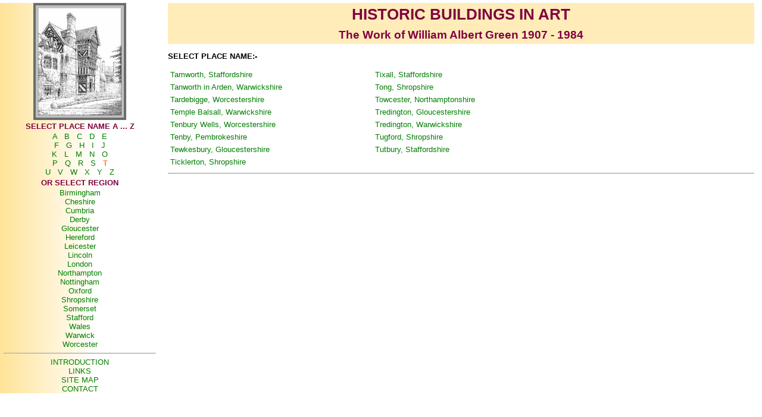

--- FILE ---
content_type: text/html
request_url: http://www.ewgreen.org.uk/pack-t/gaz-t.htm
body_size: 2135
content:
<?xml version="1.0" encoding="iso-8859-1"?>
<!DOCTYPE html PUBLIC "-//W3C//DTD XHTML 1.0 Transitional//EN"
   "http://www.w3.org/TR/xhtml1/DTD/xhtml1-transitional.dtd">
<html xmlns="http://www.w3.org/1999/xhtml" xml:lang="en" lang="en">

<head>
<title>Gazetteer T. Drawings of place names beginning with T. Historic Buildings in England and Wales.</title>
<meta http-equiv="content-type" content="text/html; charset=iso-8859-1" />
<meta name="description" content="Drawings in Pen &amp; Ink, pencil and watercolour of Historic Buildings in England and Wales, Birmingham, London, West Midlands, Herefordshire, Worcestershire, Shropshire, Warwickshire, Staffordshire, Gloucestershire, Leicestershire, Somerset, Cheshire, Devon, cumbria, Powys,  Dyfed, Pembrokeshire, Derbyshire, Lincolnshire, Northamptonshire, Nottinghamshire, Oxfordshire, Wales" />
<meta name="keywords" content="drawings, pictures, pen, ink, pencil, watercolour, England, Wales, Derbyshire, Lincolnshire, Northamptonshire, Nottinghamshire, Oxfordshire, Wales,Birmingham, London, West Midlands, Herefordshire, Worcestershire, Shropshire, Warwickshire, Staffordshire, Gloucestershire, Leicestershire, Somerset, Cheshire, Devon, cumbria, Dyfed, Pembrokeshire, Powys, counties, art, history, churches, castles, historic, buildings, architecture, heritage, gazetteer" />

<link rel="stylesheet" href="../aapagetemplate.css" type="text/css" />

<script type="text/javascript">
function openWin(URL) 
{
var awindow = window.open(URL,"posters", 
"toolbar=no,width=600,height=650,status=no,scrollbars=yes,resize=no,menubar=no");
awindow.focus();
}
 </script>

 </head>
<body>

<div class="block1">

<img src="../commonimages/intropicture3.jpg" width="140" height="181" alt="Readers House, Ludlow" />

<h4>SELECT PLACE NAME A ... Z</h4>

<a href="../pack-a/gaz-a.htm" target="_self">A</a>
&nbsp; 
<a href="../pack-b/gaz-b.htm" target="_self">B</a>
&nbsp;
<a href="../pack-c/gaz-c.htm" target="_self">C</a>
 &nbsp;
<a href="../pack-d/gaz-d.htm" target="_self">D</a>
&nbsp;
<a href="../pack-e/gaz-e.htm" target="_self">E</a>
<br />
<a href="../pack-f/gaz-f.htm" target="_self">F</a>
&nbsp;
<a href="../pack-g/gaz-g.htm" target="_self">G</a>
&nbsp;
<a href="../pack-h/gaz-h.htm" target="_self">H</a>
&nbsp;
<a href="../pack-i/gaz-i.htm" target="_self">I</a>
&nbsp;
<a href="../pack-j/gaz-j.htm" target="_self">J</a>
<br />
<a href="../pack-k/gaz-k.htm" target="_self">K</a>
&nbsp;
<a href="../pack-l/gaz-l.htm" target="_self">L</a>
&nbsp;
<a href="../pack-m/gaz-m.htm" target="_self">M</a>
&nbsp;
<a href="../pack-n/gaz-n.htm" target="_self">N</a>
&nbsp;
<a href="../pack-o/gaz-o.htm" target="_self">O</a>
<br />
<a href="../pack-p/gaz-p.htm" target="_self">P</a>
&nbsp;
<a href="../pack-q/gaz-q.htm" target="_self">Q</a>
&nbsp;
<a href="../pack-r/gaz-r.htm" target="_self">R</a>
&nbsp;
<a href="../pack-s/gaz-s.htm" target="_self">S</a>
&nbsp;
<span style="color:#FF8040;"><b>T</b></span>
<br />
<a href="../pack-u/gaz-u.htm" target="_self">U</a>
&nbsp;
<a href="../pack-v/gaz-v.htm" target="_self">V</a>
&nbsp;
<a href="../pack-w/gaz-w.htm" target="_self">W</a>
&nbsp;
<a href="../pack-x/gaz-x.htm" target="_self">X</a>
&nbsp;
<a href="../pack-y/gaz-y.htm" target="_self">Y</a>
&nbsp;
<a href="../pack-z/gaz-z.htm" target="_self">Z</a>

<h4>OR SELECT REGION</h4>

<a href="../regions/gaz-bham.htm" target="_self">Birmingham</a><br />
 
<a href="../regions/gaz-chesh.htm" target="_self">Cheshire</a><br />

<a href="../regions/gaz-cumbria.htm" target="_self">Cumbria</a><br />
 
<a href="../regions/gaz-derby.htm" target="_self">Derby</a><br />
 
<a href="../regions/gaz-gloucs.htm" target="_self">Gloucester</a><br />
 
<a href="../regions/gaz-herf.htm" target="_self">Hereford</a><br />

<a href="../regions/gaz-leic.htm" target="_self">Leicester</a><br />

<a href="../regions/gaz-lincs.htm" target="_self">Lincoln</a><br />

<a href="../regions/gaz-london.htm" target="_self">London</a><br />

<a href="../regions/gaz-nhants.htm" target="_self">Northampton</a><br />

<a href="../regions/gaz-notts.htm" target="_self">Nottingham</a><br />

<a href="../regions/gaz-oxon.htm" target="_self">Oxford</a><br />

<a href="../regions/gaz-shrops.htm" target="_self">Shropshire</a><br />

<a href="../regions/gaz-somset.htm" target="_self">Somerset</a><br />

<a href="../regions/gaz-staffs.htm" target="_self">Stafford</a><br />

<a href="../regions/gaz-wales.htm" target="_self">Wales</a><br />

<a href="../regions/gaz-warks.htm" target="_self">Warwick</a><br />

<a href="../regions/gaz-worcs.htm" target="_self">Worcester</a><br />

<hr />

<a href="../index.html" target="_self">INTRODUCTION</a><br />
<a href="../links.htm" target="_self">LINKS</a><br />
<a href="../sitemap.html" target="_blank">SITE MAP</a><br />
<a href="mailto:wag@ewgreen.org.uk">CONTACT</a>

 </div>

<div class="block2">
<div class="header">

<h1 id="top">HISTORIC BUILDINGS IN ART</h1>
<h2>The Work of William Albert Green 1907 - 1984</h2>
 </div>

<div class="textbody">
<p>
<b>SELECT PLACE NAME:-</b>
 </p>
 
 
<table width="70%" cellpadding="2">
<col width="50%" />
<col width="50%" />

<tr>
<td><a href="thumbs-t/th-tamworth.htm">Tamworth, Staffordshire</a>
 </td>
		<td><a href="thumbs-t/th-tixall.htm">Tixall, Staffordshire</a>
		</td>
		</tr>

<tr>
<td><a href="thumbs-t/th-tanworth.htm">Tanworth in Arden, Warwickshire</a>
 </td>
		<td><a href="thumbs-t/th-tong.htm">Tong, Shropshire</a>
		</td>
		</tr>
		
<tr>
<td><a href="thumbs-t/th-tardebigge.htm">Tardebigge, Worcestershire</a>
 </td>
		<td><a href="thumbs-t/th-towcester.htm">Towcester, Northamptonshire</a>
		</td>
		</tr>

<tr>
<td><a href="thumbs-t/th-tembal.htm">Temple Balsall, Warwickshire</a>
 </td>
		<td><a href="thumbs-t/th-tred-g.htm">Tredington, Gloucestershire</a>
		</td>
		</tr>
		
<tr>
<td><a href="thumbs-t/th-tenbury.htm">Tenbury Wells, Worcestershire</a>
 </td>
		<td><a href="thumbs-t/th-tred-w.htm">Tredington, Warwickshire</a>
		</td>
		</tr>

<tr>
<td><a href="thumbs-t/th-tenby.htm">Tenby, Pembrokeshire</a>
 </td>
		<td><a href="thumbs-t/th-tugford.htm">Tugford, Shropshire</a>
		</td>
		</tr>
		
<tr>
<td><a href="thumbs-t/th-tewkes.htm">Tewkesbury, Gloucestershire</a>
 </td>
		<td><a href="thumbs-t/th-tutbury.htm">Tutbury, Staffordshire</a>
		</td>
		</tr>

<tr>
<td><a href="thumbs-t/th-ticklerton.htm">Ticklerton, Shropshire</a>
 </td>
		<td>
		</td>
		</tr>
		
 </table>

<hr />
 
</div>
</div>
 <!-- WiredMinds eMetrics tracking with Enterprise Edition V5.4 START -->
<script type='text/javascript' src='https://count.carrierzone.com/app/count_server/count.js'></script>
<script type='text/javascript'><!--
wm_custnum='658724b41cee3291';
wm_page_name='gaz-t.htm';
wm_group_name='/services/webpages/e/w/ewgreen.org.uk/public/pack-t';
wm_campaign_key='campaign_id';
wm_track_alt='';
wiredminds.count();
// -->
</script>
<!-- WiredMinds eMetrics tracking with Enterprise Edition V5.4 END -->
</body>
 </html>
